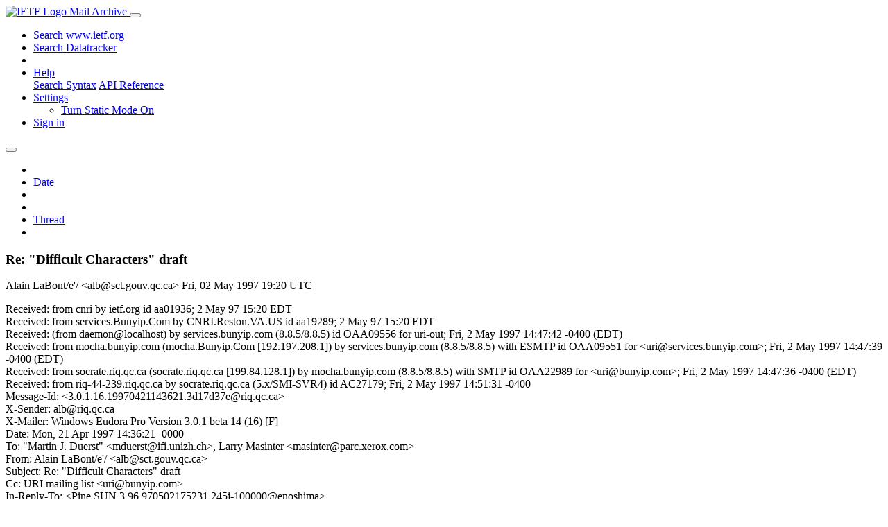

--- FILE ---
content_type: text/html; charset=utf-8
request_url: https://mailarchive.ietf.org/arch/msg/uri/OT-iq3Fadvd4Okcs4bk5opB6GzI/
body_size: 4863
content:
<!DOCTYPE html> 
<html lang="en">
<head>
    <meta charset="utf-8">
    <meta http-equiv="X-UA-Compatible" content="IE=edge">
    <meta name="viewport" content="width=device-width, initial-scale=1">
    <meta name="description" content="Search IETF mail list archives">
    <title>Re: &quot;Difficult Characters&quot; draft</title>

    

    <link rel="stylesheet" type="text/css" href="https://static.ietf.org/mailarchive/2.37.1/fontawesome/css/all.css">
    <link rel="stylesheet" type="text/css" href="https://static.ietf.org/mailarchive/2.37.1/mlarchive/css/bootstrap_custom.css">
    <link rel="stylesheet" type="text/css" href="https://static.ietf.org/mailarchive/2.37.1/mlarchive/css/styles.css">

    

    

</head>

<body>

<!-- Container -->
<div id="container">

    <header class="navbar navbar-expand-md navbar-dark fixed-top px-3 py-0">
        <div class="container-fluid">
            <a class="navbar-brand p-0" href="/">
                <img alt="IETF Logo" src="https://static.ietf.org/mailarchive/2.37.1/mlarchive/images/ietflogo-small-transparent.png">
                <span class="navbar-text d-none d-md-inline-block">
                
                Mail Archive
                
                </span>
            </a>
            <button class="navbar-toggler" type="button" data-bs-toggle="collapse" data-bs-target="#navbar-main" aria-controls="navbar-main" aria-expanded="false" aria-label="Toggle navigation">
                <span class="navbar-toggler-icon"></span>
            </button>

            
            <div id="navbar-main" class="navbar-header collapse navbar-collapse">
                <ul class="navbar-nav ms-auto">
                    <li class="nav-item d-none d-lg-inline">
                        <a class="nav-link" href="https://www.ietf.org/search/">Search www.ietf.org</a>
                    </li>
                    <li class="nav-item d-none d-lg-inline">
                        <a class="nav-link" href="https://datatracker.ietf.org">Search Datatracker</a>
                    </li>
		            <li class="nav-item d-none d-lg-inline navbar-text pipe"></li>

                    <li class="nav-item dropdown">
                        <a class="nav-link dropdown-toggle" href="#" id="navbar-help" role="button" data-bs-toggle="dropdown" aria-haspopup="true" aria-expanded="false">Help</a>
                        <div class="dropdown-menu" aria-labelledby="navbar-help">
                            <a class="dropdown-item" href="/arch/help/">Search Syntax</a>
                            <a class="dropdown-item" href="/docs/api-reference/">API Reference</a>
                        </div>
                    </li>

                    
                    
                    
                    
                    
                    <li class="nav-item dropdown me-2">
                        <a id="nav-settings-anchor" class="nav-link dropdown-toggle" href="#" id="navbar-settings" role="button" data-bs-toggle="dropdown" aria-haspopup="true" aria-expanded="false">Settings</a>
                        <ul class="dropdown-menu" aria-labelledby="navbar-settings">
                            <li><a id="toggle-static" class="dropdown-item" href="#">Turn Static Mode On</a></li>
                        </ul>
                    </li>
                    

                    
                    <li class="nav-item">
                        
                            <a class="nav-link" href="/oidc/authenticate/" rel="nofollow">Sign in</a>
                        
                    </li>
                    
                </ul>
            </div> <!-- navbar-header -->
            
        </div> <!-- container-fluid -->
    </header>

            <!-- 
            <noscript>
                <p class="navbar-text"><small>Enable Javascript for full functionality.</small></p>
            </noscript>
            -->

        <!-- Django Messages -->
        


    <!-- Content -->
    <div id="content">
        

<div class="container-fluid">

  <nav class="navbar navbar-expand-md navbar-light bg-light rounded shadow-sm navbar-msg-detail my-2">
      <button type="button" class="navbar-toggler" data-bs-toggle="collapse" data-bs-target="#id-navbar-top" aria-expanded="false">
        <span class="navbar-toggler-icon"></span>
      </button>

    <!-- Collect the nav links, forms, and other content for toggling -->
    <div class="collapse navbar-collapse navbar-detail px-5" id="id-navbar-top">
      <ul class="navbar-nav">
        <li class="nav-item" title="Previous by date">
          
            <a class="nav-link previous-in-list" href="/arch/msg/uri/ZKT5w63Vfvmgo2ckaS-xbduNUDI/" aria-label="previous in list">
          
            <span class="fa fa-chevron-left" aria-hidden="true"></span>
            </a>
        </li>
        <li class="nav-item" title="Date Index">
          <a class="nav-link date-index" href="/arch/browse/uri/?index=OT-iq3Fadvd4Okcs4bk5opB6GzI">Date</a>
        </li>
        <li class="nav-item" title="Next by date">
          
            <a class="nav-link next-in-list" href="/arch/msg/uri/j4sqywsTisfx-uNRejJ7GBEmBeE/" aria-label="next in list">
          
            <span class="fa fa-chevron-right" aria-hidden="true"></span>
            </a>
        </li>
        <li class="nav-item" title="Previous in thread">
          
            <a class="nav-link previous-in-thread" href="/arch/msg/uri/XZ-dsEuWM-TfnTMpdbM3vh0OT4U/" aria-label="previous in thread">
          
            <span class="fa fa-chevron-left" aria-hidden="true"></span>
            </a>
        </li>
        <li class="nav-item" title="Thread Index">
          <a class="nav-link thread-index" href="/arch/browse/uri/?gbt=1&amp;index=OT-iq3Fadvd4Okcs4bk5opB6GzI">Thread</a>
        </li>
        <li class="nav-item" title="Next in thread">
          
            <a class="nav-link next-in-thread" href="/arch/msg/uri/XPShf-hbIeRmIryD09H9PuGwodk/" aria-label="next in thread">
          
            <span class="fa fa-chevron-right" aria-hidden="true"></span>
            </a>
        </li>
        
      </ul>
      <ul class="nav navbar-nav navbar-right">
      </ul>
    </div><!-- /.navbar-collapse -->
</nav>

  
  <div class="row">

    <div class="msg-detail col-md-8 pt-3" data-static-date-index-url="/arch/browse/static/uri/1997/#OT-iq3Fadvd4Okcs4bk5opB6GzI" data-static-thread-index-url="/arch/browse/static/uri/thread/1997/#OT-iq3Fadvd4Okcs4bk5opB6GzI" data-date-index-url="/arch/browse/uri/?index=OT-iq3Fadvd4Okcs4bk5opB6GzI" data-thread-index-url="/arch/browse/uri/?gbt=1&amp;index=OT-iq3Fadvd4Okcs4bk5opB6GzI">
      
      <div id="msg-body" data-message-url="https://mailarchive.ietf.org/arch/msg/uri/OT-iq3Fadvd4Okcs4bk5opB6GzI/">
    <div id="message-links">
      
      <a href="/arch/msg/uri/OT-iq3Fadvd4Okcs4bk5opB6GzI/download/" class="download-link" title="Message Download"><i class="fa fa-download fa-lg"></i></a>
      <a href="https://mailarchive.ietf.org/arch/msg/uri/OT-iq3Fadvd4Okcs4bk5opB6GzI/" class="detail-link" title="Message Detail"><i class="fa fa-link fa-lg"></i></a>
    </div>
    <h3>Re: &quot;Difficult Characters&quot; draft</h3>
    <p id="msg-info" class="msg-header">
      <span id="msg-from" class="pipe">Alain LaBont/e&#x27;/ &lt;alb@sct.gouv.qc.ca&gt;</span>
      <span id="msg-date" class="pipe">Fri, 02 May  1997 19:20 UTC</span>
    </p>
    <div id="msg-header" class="msg-header">
      <p>
      
        Received: from cnri by ietf.org id aa01936; 2 May 97 15:20 EDT<br />
      
        Received: from services.Bunyip.Com by CNRI.Reston.VA.US id aa19289; 2 May 97 15:20 EDT<br />
      
        Received: (from daemon@localhost) by services.bunyip.com (8.8.5/8.8.5) id OAA09556 for uri-out; Fri, 2 May 1997 14:47:42 -0400 (EDT)<br />
      
        Received: from mocha.bunyip.com (mocha.Bunyip.Com [192.197.208.1]) by services.bunyip.com (8.8.5/8.8.5) with ESMTP id OAA09551 for &lt;uri@services.bunyip.com&gt;; Fri, 2 May 1997 14:47:39 -0400 (EDT)<br />
      
        Received: from socrate.riq.qc.ca (socrate.riq.qc.ca [199.84.128.1]) by mocha.bunyip.com (8.8.5/8.8.5) with SMTP id OAA22989 for &lt;uri@bunyip.com&gt;; Fri, 2 May 1997 14:47:36 -0400 (EDT)<br />
      
        Received: from riq-44-239.riq.qc.ca by socrate.riq.qc.ca (5.x/SMI-SVR4) id AC27179; Fri, 2 May 1997 14:51:31 -0400<br />
      
        Message-Id: &lt;3.0.1.16.19970421143621.3d17d37e@riq.qc.ca&gt;<br />
      
        X-Sender: alb@riq.qc.ca<br />
      
        X-Mailer: Windows Eudora Pro Version 3.0.1 beta 14 (16) [F]<br />
      
        Date: Mon, 21 Apr 1997 14:36:21 -0000<br />
      
        To: &quot;Martin J. Duerst&quot; &lt;mduerst@ifi.unizh.ch&gt;, Larry Masinter &lt;masinter@parc.xerox.com&gt;<br />
      
        From: Alain LaBont/e&#x27;/ &lt;alb@sct.gouv.qc.ca&gt;<br />
      
        Subject: Re: &quot;Difficult Characters&quot; draft<br />
      
        Cc: URI mailing list &lt;uri@bunyip.com&gt;<br />
      
        In-Reply-To: &lt;Pine.SUN.3.96.970502175231.245j-100000@enoshima&gt;<br />
      
        References: &lt;3369AC9E.281F@parc.xerox.com&gt;<br />
      
        Mime-Version: 1.0<br />
      
        Content-Type: text/plain; charset=&quot;iso-8859-1&quot;<br />
      
        Sender: owner-uri@bunyip.com<br />
      
        Precedence: bulk<br />
      
        Content-Transfer-Encoding: quoted-printable<br />
      
        X-MIME-Autoconverted: from 8bit to quoted-printable by services.bunyip.com id OAA09556<br />
      
      </p>
    </div>
    <div class="msg-payload">
      
          <pre class="wordwrap">A 17:58 97-05-02 +0200, Martin J. Duerst a écrit :
[Larry] :
&gt;&gt; Using UCS in identifiers that are normally &quot;case insensitive&quot;
&gt;&gt; in ASCII, and the issues, e.g., similar upper-case forms,
&gt;&gt; the role of accents and equivalence.

[Martin] :
&gt;With &quot;the role of accents&quot;, do you mean the French case, where
&gt;accents may be removed on uppercasing?

[Alain] :
Accents may not be removed on uppercasing for orthodox French spelling.
Worldwide.
Source: all major dictionaries (none uses lower case for its entries, and
accents are all there!), all grammarian authorities (the major one is
Grevisse, in Belgium), all typographical authorities in France, without
counting the proverbial Canadian and Quebecer usage. For one century there
has been confusion on this, due mostly to mechanical typerwiters
embarrassment. That&#x27;s fortunately over.

However accents normally don&#x27;t count much for alphabetic order, they are
considerwed only in case of quasi-homography (cote, côte, coté, côté,
pèche, pêche, péché).

Alain LaBonté
Québec</pre>

      
    </div>
    <div>
      
    </div>
</div> <!-- msg-body -->




            <div id="message-thread">

        
<ul class="thread-snippet">

    <li class="depth-0"><a href="/arch/msg/uri/x64yL9t9xa5FeK_8w94UD1rf14o/">Using UTF-8 for non-ASCII Characters in URLs</a>&nbsp;&nbsp;Larry Masinter</li>

    <li class="depth-1"><a href="/arch/msg/uri/v6SDhEozfsUXbcWR-HaOws0Du2I/">Re: Using UTF-8 for non-ASCII Characters in URLs</a>&nbsp;&nbsp;Dan Connolly</li>

    <li class="depth-1"><a href="/arch/msg/uri/oNRDzkBYim3SFu7pXMDyRG5IACI/">Re: Using UTF-8 for non-ASCII Characters in URLs</a>&nbsp;&nbsp;Michael Kung &lt;MKUNG.US.ORACLE.COM&gt;</li>

    <li class="depth-2"><a href="/arch/msg/uri/Ps__-wqAJYR3dRgyS7h12uWziHI/">Re: Using UTF-8 for non-ASCII Characters in URLs</a>&nbsp;&nbsp;Larry Masinter</li>

    <li class="depth-1"><a href="/arch/msg/uri/xZQUtTakdmGK6ixDSe6Z_sl6bDM/">Re: Using UTF-8 for non-ASCII Characters in URLs</a>&nbsp;&nbsp;Dan Oscarsson</li>

    <li class="depth-2"><a href="/arch/msg/uri/Xl_5-WcHxM83MHCqypwHqqXxdhw/">Re: Using UTF-8 for non-ASCII Characters in URLs</a>&nbsp;&nbsp;Larry Masinter</li>

    <li class="depth-1"><a href="/arch/msg/uri/jD_PbfxtWI5W7sjpn2l3BX_Kmjo/">Re: Using UTF-8 for non-ASCII Characters in URLs</a>&nbsp;&nbsp;Dan Oscarsson</li>

    <li class="depth-1"><a href="/arch/msg/uri/K_aIV9rFeI053Bl1a5NEiljhMV4/">Re: Using UTF-8 for non-ASCII Characters in URLs</a>&nbsp;&nbsp;Gary Adams - Sun Microsystems Labs BOS</li>

    <li class="depth-1"><a href="/arch/msg/uri/QeWX_YierNwCaP_WfNdiAFValSQ/">Re: Using UTF-8 for non-ASCII Characters in URLs</a>&nbsp;&nbsp;Gary Adams - Sun Microsystems Labs BOS</li>

    <li class="depth-2"><a href="/arch/msg/uri/ZRbvtzB7hivdDQSqtngVDFeEf2c/">Re: Using UTF-8 for non-ASCII Characters in URLs</a>&nbsp;&nbsp;Francois Yergeau</li>

    <li class="depth-3"><a href="/arch/msg/uri/BO94yqSFvVAA1pEaV-Sr1pQQ-vg/">Re: Using UTF-8 for non-ASCII Characters in URLs</a>&nbsp;&nbsp;Larry Masinter</li>

    <li class="depth-1"><a href="/arch/msg/uri/w7uFrJXxzGB-Vykm805cDIH7d6M/">Re: Using UTF-8 for non-ASCII Characters in URLs</a>&nbsp;&nbsp;Michael Kung &lt;MKUNG.US.ORACLE.COM&gt;</li>

    <li class="depth-2"><a href="/arch/msg/uri/7kz9dbTa5Ne2xrhQT0COmpImE64/">Re: Using UTF-8 for non-ASCII Characters in URLs</a>&nbsp;&nbsp;Larry Masinter</li>

    <li class="depth-4"><a href="/arch/msg/uri/jIwlwZmAg7YHDINW5N3NTasMMKo/">Re: Using UTF-8 for non-ASCII Characters in URLs</a>&nbsp;&nbsp;Martin J. Duerst</li>

    <li class="depth-2"><a href="/arch/msg/uri/kwXW-SLTymCkixgQzx13lFtgdvU/">Re: Using UTF-8 for non-ASCII Characters in URLs</a>&nbsp;&nbsp;Martin J. Duerst</li>

    <li class="depth-3"><a href="/arch/msg/uri/KnJOZhX42dxX1PC6NxpajcDQaYA/">Re: Using UTF-8 for non-ASCII Characters in URLs</a>&nbsp;&nbsp;Larry Masinter</li>

    <li class="depth-1"><a href="/arch/msg/uri/K-Tm0wklaFoqtzXMRGEfMAf6ebA/">Re: Using UTF-8 for non-ASCII Characters in URLs</a>&nbsp;&nbsp;Dan Oscarsson</li>

    <li class="depth-4"><a href="/arch/msg/uri/-I8OzInuKciswm7t1SFaZMXDCF4/">Re: &quot;Difficult Characters&quot; draft</a>&nbsp;&nbsp;Martin J. Duerst</li>

    <li class="depth-3"><a href="/arch/msg/uri/xVnd0Ijegr6AQ3dni9lAidHlj8c/">Re: Using UTF-8 for non-ASCII Characters in URLs</a>&nbsp;&nbsp;Martin J. Duerst</li>

    <li class="depth-2"><a href="/arch/msg/uri/KnWJ_nz-TrM-ZU_MdHIqwFa0ImE/">Re: Using UTF-8 for non-ASCII Characters in URLs</a>&nbsp;&nbsp;Edward Cherlin</li>

    <li class="depth-2"><a href="/arch/msg/uri/87FAX6dw6TnNu60HHkY09BIA1f0/">Re: Using UTF-8 for non-ASCII Characters in URLs</a>&nbsp;&nbsp;Chris Newman</li>

    <li class="depth-5"><a href="/arch/msg/uri/ZKT5w63Vfvmgo2ckaS-xbduNUDI/">Re: &quot;Difficult Characters&quot; draft</a>&nbsp;&nbsp;Larry Masinter</li>

    <li class="depth-4 current-msg"><a href="/arch/msg/uri/OT-iq3Fadvd4Okcs4bk5opB6GzI/">Re: &quot;Difficult Characters&quot; draft</a>&nbsp;&nbsp;Alain LaBont/e&#x27;/</li>

    <li class="depth-6"><a href="/arch/msg/uri/XZ-dsEuWM-TfnTMpdbM3vh0OT4U/">Re: &quot;Difficult Characters&quot; draft</a>&nbsp;&nbsp;Martin J. Duerst</li>

    <li class="depth-3"><a href="/arch/msg/uri/_H_eiLu77f8dfvFM3HM1qr1mXks/">Re: Using UTF-8 for non-ASCII Characters in URLs</a>&nbsp;&nbsp;Martin J. Duerst</li>

    <li class="depth-5"><a href="/arch/msg/uri/XPShf-hbIeRmIryD09H9PuGwodk/">Re: &quot;Difficult Characters&quot; draft</a>&nbsp;&nbsp;Leslie Daigle</li>

    <li class="depth-5"><a href="/arch/msg/uri/1eBhqmmn75Dul2PjpWRt9-lZ1E8/">Re: &quot;Difficult Characters&quot; draft</a>&nbsp;&nbsp;Alain LaBont/e&#x27;/</li>

    <li class="depth-6"><a href="/arch/msg/uri/FvdV2r7kn6oymYQQQDCUbQvGWIg/">Re: &quot;Difficult Characters&quot; draft</a>&nbsp;&nbsp;Martin J. Duerst</li>

    <li class="depth-6"><a href="/arch/msg/uri/disus4ubu7NprYGlpu_0pnYYaZY/">Re: &quot;Difficult Characters&quot; draft</a>&nbsp;&nbsp;Patrik Faltstrom</li>

    <li class="depth-2"><a href="/arch/msg/uri/5aPLTOVN_8joqKeXZgbTNxVOfO4/">Re: Using UTF-8 for non-ASCII Characters in URLs</a>&nbsp;&nbsp;Martin J. Duerst</li>

    <li class="depth-2"><a href="/arch/msg/uri/HDQtMG7YaUr94BGPpN0U54xBI7w/">Re: Using UTF-8 for non-ASCII Characters in URLs</a>&nbsp;&nbsp;Alain LaBont/e&#x27;/</li>

</ul>


      </div> <!-- message-thread -->


      <div class="d-flex justify-content-center">
        <ul id="navigation" class="list-inline">
          <li class="list-inline-item">
            <a id="toggle-nav" class="toggle js-off" href="#">Hide Navigation Bar</a>
          </li>
          
        </ul>
      </div>
          
    </div> <!-- msg-detail -->

    <div class="msg-aside col-md-4"></div>
</div> <!-- row -->

    <div class="btn-toolbar msg-detail-toolbar" role="toolbar" aria-label="...">
    <div class="btn-group" role="group" aria-label="...">
      
        <a class="btn btn-default" href="/arch/msg/uri/ZKT5w63Vfvmgo2ckaS-xbduNUDI/">
      
          <i class="fa fa-chevron-left" aria-hidden="true"></i>
        </a>
      <a class="btn btn-default" href="">Date</a>
      
        <a class="btn btn-default" href="/arch/msg/uri/j4sqywsTisfx-uNRejJ7GBEmBeE/">
      
          <i class="fa fa-chevron-right" aria-hidden="true"></i>
        </a>
    </div>
    <div class="btn-group" role="group" aria-label="...">
      
        <a class="btn btn-default" href="/arch/msg/uri/XZ-dsEuWM-TfnTMpdbM3vh0OT4U/">
      
          <i class="fa fa-chevron-left" aria-hidden="true"></i>
        </a>
      <a class="btn btn-default" href="">Thread</a>
      
        <a class="btn btn-default" href="/arch/msg/uri/XPShf-hbIeRmIryD09H9PuGwodk/">
      
          <i class="fa fa-chevron-right" aria-hidden="true"></i>
        </a>
    </div>
    
</div>



    <nav class="navbar navbar-expand-md navbar-light bg-light rounded shadow-sm navbar-msg-detail my-2">
      <button type="button" class="navbar-toggler" data-bs-toggle="collapse" data-bs-target="#id-navbar-bottom" aria-expanded="false">
        <span class="navbar-toggler-icon"></span>
      </button>

    <!-- Collect the nav links, forms, and other content for toggling -->
    <div class="collapse navbar-collapse navbar-detail px-5" id="id-navbar-bottom">
      <ul class="navbar-nav">
        <li class="nav-item" title="Previous by date">
          
            <a class="nav-link previous-in-list" href="/arch/msg/uri/ZKT5w63Vfvmgo2ckaS-xbduNUDI/" aria-label="previous in list">
          
            <span class="fa fa-chevron-left" aria-hidden="true"></span>
            </a>
        </li>
        <li class="nav-item" title="Date Index">
          <a class="nav-link date-index" href="/arch/browse/uri/?index=OT-iq3Fadvd4Okcs4bk5opB6GzI">Date</a>
        </li>
        <li class="nav-item" title="Next by date">
          
            <a class="nav-link next-in-list" href="/arch/msg/uri/j4sqywsTisfx-uNRejJ7GBEmBeE/" aria-label="next in list">
          
            <span class="fa fa-chevron-right" aria-hidden="true"></span>
            </a>
        </li>
        <li class="nav-item" title="Previous in thread">
          
            <a class="nav-link previous-in-thread" href="/arch/msg/uri/XZ-dsEuWM-TfnTMpdbM3vh0OT4U/" aria-label="previous in thread">
          
            <span class="fa fa-chevron-left" aria-hidden="true"></span>
            </a>
        </li>
        <li class="nav-item" title="Thread Index">
          <a class="nav-link thread-index" href="/arch/browse/uri/?gbt=1&amp;index=OT-iq3Fadvd4Okcs4bk5opB6GzI">Thread</a>
        </li>
        <li class="nav-item" title="Next in thread">
          
            <a class="nav-link next-in-thread" href="/arch/msg/uri/XPShf-hbIeRmIryD09H9PuGwodk/" aria-label="next in thread">
          
            <span class="fa fa-chevron-right" aria-hidden="true"></span>
            </a>
        </li>
        
      </ul>
      <ul class="nav navbar-nav navbar-right">
      </ul>
    </div><!-- /.navbar-collapse -->
</nav>


</div>


    </div>
    <!-- END Content -->


    
  
    
  <div class="footer scrolling">
      <p class="small text-center">v2.37.1 | <a href="https://github.com/ietf-tools/mailarch/issues">Report a Bug</a> | <a href="mailto:tools-help@ietf.org">By Email</a> | <a href="https://status.ietf.org">System Status</a></p>
  </div>

  


</div> <!-- END Container -->



<script src="https://static.ietf.org/mailarchive/2.37.1/jquery/js/jquery-3.6.0.min.js" crossorigin="anonymous"></script>
<script src="https://static.ietf.org/mailarchive/2.37.1/bootstrap-5.1.1-dist/js/bootstrap.bundle.min.js" crossorigin="anonymous"></script>
<script type="text/javascript" src="https://static.ietf.org/mailarchive/2.37.1/jquery.cookie/jquery.cookie.js"></script>
<script type="text/javascript" src="https://static.ietf.org/mailarchive/2.37.1/mlarchive/js/base.js"></script>

<script type="text/javascript" src="https://static.ietf.org/mailarchive/2.37.1/jquery.cookie/jquery.cookie.js"></script>
<script type="text/javascript" src="https://static.ietf.org/mailarchive/2.37.1/mlarchive/js/detail.js"></script>


<!-- debug_toolbar_here -->
<script>(function(){function c(){var b=a.contentDocument||a.contentWindow.document;if(b){var d=b.createElement('script');d.innerHTML="window.__CF$cv$params={r:'9c106e4bbb79b23b',t:'MTc2ODkzMTYwMS4wMDAwMDA='};var a=document.createElement('script');a.nonce='';a.src='/cdn-cgi/challenge-platform/scripts/jsd/main.js';document.getElementsByTagName('head')[0].appendChild(a);";b.getElementsByTagName('head')[0].appendChild(d)}}if(document.body){var a=document.createElement('iframe');a.height=1;a.width=1;a.style.position='absolute';a.style.top=0;a.style.left=0;a.style.border='none';a.style.visibility='hidden';document.body.appendChild(a);if('loading'!==document.readyState)c();else if(window.addEventListener)document.addEventListener('DOMContentLoaded',c);else{var e=document.onreadystatechange||function(){};document.onreadystatechange=function(b){e(b);'loading'!==document.readyState&&(document.onreadystatechange=e,c())}}}})();</script></body>
</html>
